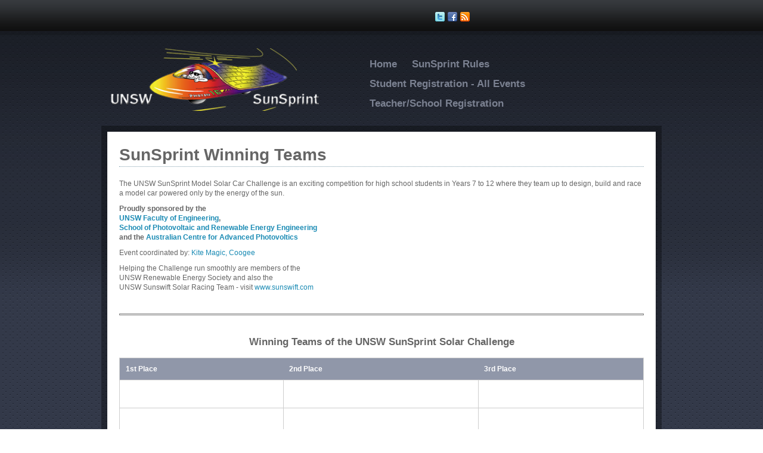

--- FILE ---
content_type: text/html; charset=utf-8
request_url: https://sunsprint.com.au/node/1
body_size: 4924
content:
<!DOCTYPE html PUBLIC "-//W3C//DTD XHTML+RDFa 1.0//EN"
  "http://www.w3.org/MarkUp/DTD/xhtml-rdfa-1.dtd">
<html xmlns="http://www.w3.org/1999/xhtml" xml:lang="en" version="XHTML+RDFa 1.0" dir="ltr"
  xmlns:content="http://purl.org/rss/1.0/modules/content/"
  xmlns:dc="http://purl.org/dc/terms/"
  xmlns:foaf="http://xmlns.com/foaf/0.1/"
  xmlns:og="http://ogp.me/ns#"
  xmlns:rdfs="http://www.w3.org/2000/01/rdf-schema#"
  xmlns:sioc="http://rdfs.org/sioc/ns#"
  xmlns:sioct="http://rdfs.org/sioc/types#"
  xmlns:skos="http://www.w3.org/2004/02/skos/core#"
  xmlns:xsd="http://www.w3.org/2001/XMLSchema#">

<head profile="http://www.w3.org/1999/xhtml/vocab">
  <meta http-equiv="Content-Type" content="text/html; charset=utf-8" />
<meta name="viewport" content="width=device-width, initial-scale=1" />
<link rel="shortcut icon" href="https://sunsprint.com.au/misc/favicon.ico" type="image/vnd.microsoft.icon" />
<meta name="HandheldFriendly" content="true" />
<link rel="shortlink" href="/node/1" />
<meta name="Generator" content="Drupal 7 (http://drupal.org)" />
<link rel="canonical" href="/node/1" />
<meta name="MobileOptimized" content="width" />
  <title>SunSprint Winning Teams | UNSW SunSprint</title>
  <link type="text/css" rel="stylesheet" href="https://sunsprint.com.au/sites/default/files/css/css_xE-rWrJf-fncB6ztZfd2huxqgxu4WO-qwma6Xer30m4.css" media="all" />
<link type="text/css" rel="stylesheet" href="https://sunsprint.com.au/sites/default/files/css/css_2LD9vPNHHZswQmabhE07OhhLJn4fhYEZ4P_3ndnboeM.css" media="all" />
<link type="text/css" rel="stylesheet" href="https://sunsprint.com.au/sites/default/files/css/css_PGbJgHCUCBf4dg7K9Kt8aAwsApndP4GZ9RuToPy3-Fk.css" media="all" />
<link type="text/css" rel="stylesheet" href="https://sunsprint.com.au/sites/default/files/css/css_TGJb4peQX-zPXkYpaPJ84mCM5BpWmXDDxHM6QS3jZis.css" media="all and (min-width: 980px)" />
<link type="text/css" rel="stylesheet" href="https://sunsprint.com.au/sites/default/files/css/css_KewDO5wEEsc7lN4pHuveACu0xsD2jrJhTUcVZmmWkVs.css" media="all and (min-width: 760px) and (max-width: 979px)" />
<link type="text/css" rel="stylesheet" href="https://sunsprint.com.au/sites/default/files/css/css_Ody3Rnnxl1jUn-gSkZfNONZA3PvWask0tHZzQnHYUIU.css" media="all and (max-width: 759px)" />
<link type="text/css" rel="stylesheet" href="https://sunsprint.com.au/sites/default/files/css/css_ZuoYbW1KHiNxXvcJd248ull4s8fSrWL-IGV6Av-hgvo.css" media="all" />

<!--[if (lte IE 8)&(!IEMobile)]>
<link type="text/css" rel="stylesheet" href="https://sunsprint.com.au/sites/all/themes/bluemasters/css/basic-layout.css?st4ugt" media="all" />
<![endif]-->

  
  <script type="text/javascript" src="https://sunsprint.com.au/sites/default/files/js/js_qikmINIYTWe4jcTUn8cKiMr8bmSDiZB9LQqvceZ6wlM.js"></script>
<script type="text/javascript" src="https://sunsprint.com.au/sites/default/files/js/js_R9UbiVw2xuTUI0GZoaqMDOdX0lrZtgX-ono8RVOUEVc.js"></script>
<script type="text/javascript" src="https://sunsprint.com.au/sites/default/files/js/js_8EVJqs5dikFiI5OpZUJoZLOkw6wd40IRKJfKqx2UaQk.js"></script>
<script type="text/javascript">
<!--//--><![CDATA[//><!--
jQuery.extend(Drupal.settings, {"basePath":"\/","pathPrefix":"","bluemasters":{"topoptiontext":"Select a page"},"ajaxPageState":{"theme":"bluemasters","theme_token":"-QyLAPMnJzSImfCWUXAlt8glnMEZ4QoL013VOvMLAo0","js":{"0":1,"1":1,"misc\/jquery.js":1,"misc\/jquery-extend-3.4.0.js":1,"misc\/jquery.once.js":1,"misc\/drupal.js":1,"sites\/all\/modules\/admin_menu\/admin_devel\/admin_devel.js":1,"sites\/all\/themes\/bluemasters\/js\/jquery.flexslider-min.js":1,"sites\/all\/themes\/bluemasters\/js\/jquery.mobilemenu.min.js":1},"css":{"modules\/system\/system.base.css":1,"modules\/system\/system.menus.css":1,"modules\/system\/system.messages.css":1,"modules\/system\/system.theme.css":1,"modules\/comment\/comment.css":1,"modules\/field\/theme\/field.css":1,"modules\/node\/node.css":1,"modules\/search\/search.css":1,"modules\/user\/user.css":1,"sites\/all\/modules\/views\/css\/views.css":1,"sites\/all\/modules\/ckeditor\/css\/ckeditor.css":1,"sites\/all\/modules\/media\/modules\/media_wysiwyg\/css\/media_wysiwyg.base.css":1,"sites\/all\/modules\/ctools\/css\/ctools.css":1,"sites\/all\/themes\/bluemasters\/css\/960.css":1,"sites\/all\/themes\/bluemasters\/css\/720.css":1,"sites\/all\/themes\/bluemasters\/css\/mobile.css":1,"sites\/all\/themes\/bluemasters\/css\/style.css":1,"sites\/all\/themes\/bluemasters\/css\/basic-layout.css":1}}});
//--><!]]>
</script>
</head>
<body class="html not-front not-logged-in no-sidebars page-node page-node- page-node-1 node-type-page" >
  <div id="skip-link">
    <a href="#main-content" class="element-invisible element-focusable">Skip to main content</a>
  </div>
    <div id="page">

    <!--header-top-->
    <div id="header-top">
        <div id="header-top-inside" class="clearfix container_12">
        	
            <div class="grid_7">
                <!--header-top-inside-left-->
                <div id="header-top-inside-left"></div>
                <!--EOF:header-top-inside-left-->
            </div>
            
            <div class="grid_2">
                <!--header-top-inside-left-feed-->
                <div id="header-top-inside-left-feed">
                    <div id="topSocial">
                    <ul>									
                        <li><a class="twitter" href="#" title="Follow Us on Twitter!"></a></li>
                        <li><a class="facebook" href="https://www.facebook.com/groups/337636956406184/" title="Join Us on Facebook!"></a></li>
                        <li><a class="rss" title="RSS" href="#" title="Subcribe to Our RSS Feed"></a></li>
                    </ul>
                    </div>
                </div>
                <!--EOF:header-top-inside-left-feed-->
            </div>
            
            <div class="grid_3">
                <!--header-top-inside-left-right-->
                <div id="header-top-inside-right"></div> 
                <!--EOF:header-top-inside-left-right-->
            </div>
             
        </div>
    </div>
    <!--EOF:header-top-->

    <div id="wrapper">

        <!--header-->
        <div id="header" class="clearfix container_12">
        	
            <div class="grid_5">
                <!--logo-floater-->
                <div id="logo-floater"> 
        			                    <a href="/" title="Home">
                    <img src="https://sunsprint.com.au/sites/all/themes/bluemasters/logo.png" alt="Home" />
                    </a>
                                        
                                    </div> 
                <!--EOF:logo-floater-->
            </div>
            
            <div class="grid_7">
                <!--navigation-->
                <div id="navigation">
                    <ul class="menu"><li class="first leaf"><a href="/">Home</a></li>
<li class="expanded"><a href="/node/2">SunSprint Rules</a><ul class="menu"><li class="first leaf"><a href="https://www.sunsprint.com.au/sites/default/files/National100mRegs2025.pdf" title="A PDF file of the Regulations &amp; Specifications used in the State/National Model Solar Car Challenge">National 100m Event Regulations</a></li>
<li class="leaf"><a href="https://www.sunsprint.com.au/sites/default/files/SPREE100mSolarCar2025.pdf" title="A PDF file for the regulations of this new 100m event.">SPREE 100m Solar Car Regulations</a></li>
<li class="leaf"><a href="https://www.sunsprint.com.au/sites/default/files/OpenSolarCarRules2025.pdf" title="A PDF file of the Regulations for the OPEN Competition">OPEN Event Regulations</a></li>
<li class="leaf"><a href="https://www.sunsprint.com.au/sites/default/files/20mSolarDragCarRules2025.pdf" title="A PDF file for the 20m Straight Track MiniSprint Solar Car Competition for Primary &amp; High Schools">20m Solar Drag Car Event</a></li>
<li class="leaf"><a href="https://www.sunsprint.com.au/sites/default/files/SolarCarPursuitRules2025.pdf" title="A PDF file for the Solar Car Pursuit Competition Rules">Solar Car Pursuit Event</a></li>
<li class="leaf"><a href="https://www.sunsprint.com.au/sites/default/files/10mSolarBoatRules2025.pdf" title="A PDF file for the 10 metre  Solar Boat Competition Rules">10m Solar Boat Event</a></li>
<li class="last leaf"><a href="https://www.sunsprint.com.au/sites/default/files/SolarRemoteBoatRules2025.pdf" title="A PDF file of the Regulations for this new event which is a remote control Boat race">Solar Boat Cruise Event</a></li>
</ul></li>
<li class="leaf"><a href="/node/18">Student Registration - All Events</a></li>
<li class="last leaf"><a href="/node/21">Teacher/School Registration</a></li>
</ul>                </div>
                <!--EOF:navigation-->
            </div>
           
        </div><!--EOF:header-->
        
        <div class="container_12">
            <div class="grid_12">
                <div id="main-area" class="clearfix">
                
                    <div id="main-area-inside" class="clearfix">
                        
                                                <div class="grid_12 alpha omega">    
                        
                            <div id="main"  class="inside clearfix">
                                
                                                           
                    			                         
                                                                
                                                                
                                                                                                <h1 class="title">SunSprint Winning Teams</h1>
                                                                                                
                                                                
                                  <div class="region region-content">
    <div id="block-system-main" class="block block-system">


<div class="content">
<div id="node-1" class="node node-page" about="/node/1" typeof="foaf:Document">

  
      <span property="dc:title" content="SunSprint Winning Teams" class="rdf-meta element-hidden"></span><span property="sioc:num_replies" content="0" datatype="xsd:integer" class="rdf-meta element-hidden"></span>
  
  <div class="content clearfix">
    <div class="field field-name-body field-type-text-with-summary field-label-hidden"><div class="field-items"><div class="field-item even" property="content:encoded"><p>The UNSW SunSprint Model Solar Car Challenge is an exciting competition for high school students in Years 7 to 12 where they team up to design, build and race a model car powered only by the energy of the sun.</p>
<p>
<strong>Proudly sponsored by the<br /><a href="http://www.eng.unsw.edu.au" target="_self">UNSW Faculty of Engineering</a>, </strong><br /><strong><a href="http://www.pv.unsw.edu.au" target="_blank">School of Photovoltaic and Renewable Energy Engineering</a></strong><a href="http://www.pv.unsw.edu.au" target="_blank"><strong> </strong></a><br /><strong>and the <a href="http://www.acap.net.au" target="_self">Australian Centre for Advanced Photovoltics</a></strong></p>
<p>Event coordinated by: <a href="http://www.kitesite.com.au" target="_self">Kite Magic, Coogee</a></p>
<p>Helping the Challenge run smoothly are members of the<br />
UNSW Renewable Energy Society and also the<br />
UNSW Sunswift Solar Racing Team - visit <a href="http://www.sunswift.com/" target="_blank">www.sunswift.com</a></p>
<p> </p>
<hr /><h3 class="rtecenter"> </h3>
<h3 class="rtecenter">Winning Teams of the UNSW SunSprint Solar Challenge</h3>
<table border="1"><tbody><tr><th>1st Place</th>
<th>2nd Place</th>
<th>3rd Place</th>
</tr><tr><td valign="top"> </td>
<td valign="top"> </td>
<td valign="top">
<p> </p>
</td>
</tr><tr><td valign="top"> </td>
<td valign="top"> </td>
<td valign="top">
<p> </p>
</td>
</tr><tr><td valign="top">2017<br />
			Big Bad Wolf<br />
			Moorebank High School</td>
<td valign="top">2017<br />
			Outta Time<br />
			All Saints Grammar School</td>
<td valign="top">2017<br />
			Toma Hawk<br />
			Strathfield South High School</td>
</tr><tr><td valign="top">2016<br />
			Son of Solace<br />
			Strathfield South High School</td>
<td valign="top">
<p>2016<br />
			Car-Dash-Ian<br />
			Moorebank High School</p>
</td>
<td valign="top">2016<br />
			Veneno<br />
			Strathfield South High School</td>
</tr><tr><td valign="top">2015<br />
			Strathfield South High School</td>
<td valign="top">2015<br />
			St Mary's Cathedral College</td>
<td valign="top">2015<br />
			Strathfield South High School</td>
</tr><tr><td valign="top">2014<br />
			Strathfield South High School</td>
<td valign="top">2014<br />
			St Mary's Cathedral College</td>
<td valign="top">2014<br />
			Strathfield South High School</td>
</tr><tr><td valign="top">2013<br />
			St Mary's Cathedral School</td>
<td valign="top">2013<br />
			Moorebank High School</td>
<td valign="top">2013<br />
			Strathfield South High School</td>
</tr><tr><td valign="top">2012<br />
			Strathfield South High School</td>
<td valign="top">2012<br />
			All Saints Grammar School</td>
<td valign="top">2012<br />
			Moorebank High School</td>
</tr><tr><td valign="top">2011<br />
			Stratfield South High School</td>
<td valign="top">2011<br />
			Moorebank High School</td>
<td valign="top">2011<br />
			St Pauls Catholic College</td>
</tr><tr><td valign="top">2010<br />
			Moorebank High School</td>
<td valign="top">2010<br />
			St Pauls Catholic College</td>
<td valign="top">2010<br />
			All Saints Grammar</td>
</tr><tr><td valign="top">2009<br />
			All Saints Grammar School</td>
<td valign="top">2009<br />
			Moorebank High School</td>
<td valign="top">2009<br />
			St Pauls Catholic College</td>
</tr><tr><td valign="top">2008<br />
			St Pauls Catholic College</td>
<td valign="top">2008<br />
			Moorebank High School</td>
<td valign="top">2008<br />
			All Saints Grammar</td>
</tr><tr><td valign="top">2007<br />
			St Pauls Catholic College</td>
<td valign="top">2007<br />
			Moorebank High School</td>
<td valign="top">2007<br />
			Newington College</td>
</tr><tr><td valign="top">2006<br />
			St Pauls Catholic College</td>
<td valign="top">2006<br />
			Newington College</td>
<td valign="top">2006<br />
			All Saints Greek Grammar</td>
</tr><tr><td valign="top">2005<br />
			St Pauls Catholic College</td>
<td valign="top">2005<br />
			Barker College</td>
<td valign="top">2005<br />
			Lakes grammar</td>
</tr><tr><td valign="top">2004<br />
			St Pauls Catholic College</td>
<td valign="top">2004<br />
			St Spyricon College</td>
<td valign="top">2004<br />
			St Pauls catholic College</td>
</tr><tr><td valign="top">2003<br />
			St Pauls Catholic College</td>
<td valign="top">2003<br />
			St Pauls Catholic College</td>
<td valign="top">2003<br />
			Barker College</td>
</tr><tr><td valign="top">2002<br />
			St Spyridon College</td>
<td valign="top">2002<br />
			All Saints Greek Orthodox Grammar</td>
<td valign="top">2002<br />
			St Pauls Catholic College</td>
</tr><tr><td valign="top">2001<br />
			St Spyridon College</td>
<td valign="top">2001<br />
			St Pauls Catholic College</td>
<td valign="top">2001<br />
			Dubbo Christian School</td>
</tr><tr><td valign="top">2000<br />
			Paramatta High School</td>
<td valign="top">2000<br />
			Dubbo Christian School</td>
<td valign="top">2000<br />
			St Pauls Catholic College</td>
</tr><tr><td valign="top">1999<br />
			Dubbo Christian School</td>
<td valign="top">1999<br />
			Paramatta High School</td>
<td valign="top">1999<br />
			Wellington Christian School</td>
</tr></tbody></table></div></div></div>  </div>

  <div class="clearfix">
          <div class="links clearfix"></div>
    
      </div>

</div></div>
</div>  </div>
                                
                                                                
                            </div>
                            <!--main-->
                        </div>
                    
                		                        
                    </div>
                
                </div>
                <!--main-area-->
            </div>
        </div>
        
    </div><!-- /#wrapper-->

    <!--footer-->
    <div id="footer">
        <div id="footer-inside" class="clearfix container_12">
            
            <div class="grid_4">
            	<div id="footer-left">
                    <div class="grid_2 alpha">
                		<div id="footer-left-1">
                			                		</div>
                    </div>
                    <div class="grid_2 omega">
                        <div id="footer-left-2">
                			                		</div>
                    </div>
                </div>
            </div>
            
            <div class="grid_4">
                <div id="footer-center">
                	                </div>
            </div>
            
            <div class="grid_4">
                <div id="footer-right">
                	  <div class="region region-footer-right">
    <div id="block-block-4" class="block block-block">


<div class="content">
<p>National and other events<br /><a href="http://modelsolarchallenge.com.au/">Australian-International Model Solar Challenge</a><br /><a href="http://modelsolar.org.au/">Victorian Model Solar Vehicle Challenge</a><br /><a href="http://tassolarchallenge.org/">Tasmanian Model Solar Challenge</a><br />
 </p>
</div>
</div>  </div>
                </div>
            </div>
            
        </div>
    </div>
    <!--EOF:footer-->

    <!--footer-bottom-->
    <div id="footer-bottom">
        
        <div id="footer-bottom-inside" class="clearfix container_12">

            <div class="grid_5">
            	<div id="footer-bottom-inside-left">
            		            	</div>
            </div>

            <div class="grid_7">
            	<div id="footer-bottom-inside-right">
        		            	                </div>
            </div>

         <div class="grid_12">
        	     <div class="credits-container" style="clear:both; padding-top:12px;">Site maintained by - <a href="http://www.pv.unsw.edu.au">UNSW School of Photovoltaic & Renewable Energy Engineering (SPREE.)</a> SunSprint is proudly sponsored by  <a href="http://www.pv.unsw.edu.au">UNSW SPREE</a>,  <a href="http://www.engineering.unsw.edu.au">UNSW Engineering</a>, and the <a href="http://www.acap.net.au">Australian Centre for Advanced Photovoltaics</a></div>     
            </div>

        <div class="container_12">

            <div class="grid_12">
                <div class="credits-container clearfix"> <!--
                    <a title="Brought To You By: www.SmashingMagazine.com" class="smashing" href="http://www.smashingmagazine.com" target="_blank">Brought to you By: www.SmashingMagazine.com</a>
                    <a title="Drupalizing" class="drupalizing" href="http://www.drupalizing.com" target="_blank">Drupalizing</a> -->
                    
                </div>
            </div>

        </div>  

    </div>
    <!--EOF:footer-bottom-->

</div><!--EOF:page-->  <script type="text/javascript">
<!--//--><![CDATA[//><!--

		jQuery.noConflict();
		jQuery(document).ready(function($){

			$(window).load(function() {

				$(".flexslider").fadeIn("slow");

				$(".flexslider").flexslider({ 
				animationLoop: true,  					
				animation: "fade",
				animationSpeed: "0",
				controlNav: 1,
				directionNav: false,
				touch: 1,
				pauseOnHover: 1,  
				slideshowSpeed: 5000,
				randomize: 0,
				controlsContainer: "#slideshow",
				});
			});
		});  /* JQUERY ENDS */
//--><!]]>
</script>
<script type="text/javascript">
<!--//--><![CDATA[//><!--

jQuery(document).ready(function($) {

	$("#navigation > ul.menu, #navigation ul.sf-menu, #navigation .content > ul.menu").mobileMenu({
	prependTo: "#navigation",
	combine: false,
    switchWidth: 960,
    topOptionText: Drupal.settings.bluemasters['topoptiontext']
	});

});
//--><!]]>
</script>
</body>
</html>


--- FILE ---
content_type: text/css
request_url: https://sunsprint.com.au/sites/default/files/css/css_ZuoYbW1KHiNxXvcJd248ull4s8fSrWL-IGV6Av-hgvo.css
body_size: 4764
content:
*{margin:0;padding:0;}.column-fix{padding:0 10px;}.alpha .column-fix{padding:0 3.33px 0 10px;}.omega .column-fix{padding:0 10px 0 3.33px;}.alpha.omega .column-fix{padding:0 6.66px;}body,div,span,p,a,img,ul,ol,li,table,th,tr,td,form,fieldset,legend,dl,dt,dd,blockquote,applet,object{border:0;}body{padding:0;background:transparent url(/sites/all/themes/bluemasters/images/bg.gif) repeat;font:12px/1.4 Verdana,Helvetica,sans-serif;font-size:12px;color:#666666;text-align:center;}a{color:#1b8bb4;text-decoration:none;border:none;}a:link,li a.active{color:#1b8bb4;text-decoration:none;border:none;}a:hover{color:#1b8bb4;text-decoration:underline;border:none;}img{max-width:100%;height:auto;}img a{border:none;}h1,h2,h3,h4,h5,h6{font-family:Arial,Helvetica,Sans Serif;margin:0 0 10px 0;}h1{font-size:230%;}h2{font-size:183%;font-weight:bold;}h3{font-size:140%;font-weight:bold;}h4{font-size:120%;font-weight:bold;}h5{font-size:100%;}h1.title{border-bottom:1px dotted #84a1af;margin:0 0 20px 0;}.node h2 a{color:#1c8cb5;font-size:26px;}p{margin:0 0 10px 0;}blockquote{border:1px solid #ced1da;background:#eef0f5;margin:20px 0;padding:20px;color:#788093;font-weight:bold;font-style:italic;}.clearfix:after{content:" ";display:block;clear:both;visibility:hidden;line-height:0;height:0;}.clearfix{display:inline-block;}html[xmlns] .clearfix{display:block;}#page{background:url(/sites/all/themes/bluemasters/images/bg.png) repeat-x;}#header-top-inside{height:52px;margin:0 auto;}#header-top-inside-left{float:left;text-align:left;padding:20px 0 0 0;color:#485766;font-family:Verdana,Arial,Helvetica,sans-serif;font-size:80%;}#header-top-inside-left a{color:#6a87a3;}#header-top-inside-left-feed{float:left;padding:20px 0 0 0;}#header-top-inside-right{float:right;text-align:right;padding:15px 0 0 0;}.region-header ul.menu li{float:left;display:block;overflow:hidden;list-style-type:none;padding:0 10px;margin:0;border-right:1px solid #6a87a3;}.region-header ul.menu li.first{padding:0 10px 0 0;}.region-header ul.menu li.last{border-right:none;}#wrapper{margin:0 auto;text-align:left;padding:0 0 20px 0;}#header{padding:29px 0 21px 0;}#logo-floater{float:left;margin:0;text-align:left;}#logo-floater a{outline:none;}#site-name a{color:#ffffff;font-size:14px;outline:none;}#slogan{color:#485766;text-transform:uppercase;font-size:10px;}#navigation{float:right;margin:10px 0 0 40px;display:block;}#highlighted{padding:0 0 20px 0;}#main-area{background:transparent;clear:both;display:block;overflow:hidden;background-image:url(/sites/all/themes/bluemasters/images/home-block-box-bg.png);padding:10px;}#main-area-inside{display:block;overflow:hidden;background-image:url(/sites/all/themes/bluemasters/images/main-area-bg.png);}#main{padding:20px;}.no-sidebars #main{padding:20px 40px 20px 20px;}.no-sidebars #main-area-inside{background:#ffffff;}.node-teaser{display:block;margin:0 0 25px 0;padding:0 0 5px 0;border-bottom:1px dotted #84A1AF;}#right{background:#EEF0F5;}#right .block h2{background:#9097a9 url(/sites/all/themes/bluemasters/images/icons/menu-icon.png) no-repeat 10px center;color:#ffffff;padding:10px 10px 10px 45px;font-size:160%;margin:0;}#right .block .content{padding:20px 20px 30px 20px;}#right .block.block-menu .content,#right .block.block-system .content{padding:10px;margin:0;}#right .block ul.menu{padding:0;margin:0;}#right .block ul.menu ul{padding:0 0 0 10px;}#right .block ul.menu li{padding:0;margin:0;list-style:none;}#right .block ul.menu li a{background:url(/sites/all/themes/bluemasters/images/menu-right-bg.png) no-repeat scroll 96% center #E0E3EB;color:#747C93;display:block;font-family:Verdana,Arial,Helvetica,sans-serif;font-weight:600;overflow:hidden;padding:10px 20px 10px 10px;margin:0 0 2px 0;}#right .block ul.menu li ul.menu li a{background-image:none;margin:0 0 2px 0;}#home-blocks-area{background-image:url(/sites/all/themes/bluemasters/images/home-block-box-bg.png);padding:20px 10px 0 10px;min-height:100px;overflow:hidden;clear:both;}.home-block-area{float:none;padding:0;}.home-block-area.first{padding-left:0;}.home-block-area.last{padding-right:0;}#home-blocks-area .region-home-area-3-b .block{background:none;margin:-6px 0 0;}#home-blocks-area .block{background:url(/sites/all/themes/bluemasters/images/home-block-header-bg.png) repeat-x top;padding-bottom:20px;}#home-blocks-area .block h2{height:36px;font-size:20px;font-weight:bold;color:#ffffff;margin:0;padding:10px 0 0 20px;}#home-blocks-area .region-home-area-1 .block h2{background:url(/sites/all/themes/bluemasters/images/icons/man-icon.png) no-repeat 13px 10px;padding:10px 0 0 49px;}#home-blocks-area .region-home-area-2 .block h2{background:url(/sites/all/themes/bluemasters/images/icons/bubble-icon.png) no-repeat 13px 10px;padding:10px 0 0 49px;}#home-blocks-area .region-home-area-3 .block h2{background:url(/sites/all/themes/bluemasters/images/icons/phone-icon.png) no-repeat 13px 10px;padding:10px 0 0 49px;}#home-blocks-area .block .content{background:url(/sites/all/themes/bluemasters/images/sectionbg.png);padding:20px;display:block;overflow:hidden;font-family:Arial,Helvetica,Sans Serif;font-size:14px;color:#6a7796;}#home-blocks-area .block .content h1,#home-blocks-area .block .content h2,#home-blocks-area .block .content h3,#home-blocks-area .block .content h4{color:#ffffff;}#home-blocks-area .block .content h3{font-size:17px;}#home-blocks-area .block .content .detail h3{font-size:14px;padding:0;margin:0;}#home-blocks-area .block .content .detail h4{color:#6a7796;font-size:14px;line-height:16px;padding:0;margin:0;font-weight:normal;}#home-blocks-area .block .content p.post-note{font-size:12px;margin-top:-8px;}#home-blocks-area .block .content p.post-note a{color:#3f9fcf;}.ico{float:left;margin:0 20px 10px 0;}.ico2 img{margin-right:5px;width:auto;}.clear{clear:both;}#footer{clear:both;margin:0 auto;text-align:center;display:block;background-color:#0F131F;border-bottom:1px solid #040507;min-height:100px;}#footer-inside{margin:0 auto;text-align:left;padding:20px 0;}#footer a{color:#417893;}#footer a:link,#footer li a.active{color:#417893;}#footer a:hover{color:#417893;}#footer h2{color:#8c94ac;background:transparent;font-size:22px;padding:0 0 10px 0;}#footer .content{color:#ffffff;}#footer ul.menu li{margin:0 0 0.25em 0;}#footer ul.menu li.leaf{list-style:none;}#footer ul.menu li a{color:#606574;}#footer-bottom{clear:both;margin:0 auto;text-align:center;display:block;background:#040507;border-top:1px solid #0F131F;padding:20px 0;}#footer-bottom-inside{margin:0 auto;text-align:left;min-height:50px;color:#6a7796;font-family:Verdana,Helvetica,sans-serif;font-size:11px;}#footer-bottom-inside a{color:#6a7796;}.footer-gallery-block img{background-color:#191F2F;border:1px solid #252C3E;float:left;margin-bottom:10px;margin-right:9px;padding:5px;width:auto;}#footer ul.twitter{-moz-border-radius:10px;-webkit-border-radius:10px;border-radius:10px;background:url(/sites/all/themes/bluemasters/images/tweetbg.png) repeat scroll 0 0 transparent;list-style-type:none;padding:10px;margin-left:0;}#footer ul.twitter{padding:10px;}#footer ul.twitter li,#footer li.twitter-message{color:#417893;font-family:Verdana;font-size:12px;margin:0;}#footer a.twitter-link,#footer a.twitter-user{color:#B8E2F6;}#footer .twitter-timestamp{color:#305465;display:block;font-family:Verdana;font-size:11px;margin-top:25px;}div.field-type-taxonomy-term-reference{color:#444955;font-size:11px;font-weight:bold;background:url(/sites/all/themes/bluemasters/images/tag.png) no-repeat left;padding-left:28px;margin-top:10px;display:block;overflow:hidden;}div.field-type-taxonomy-term-reference a{color:#1b8bb4;}div.field-type-taxonomy-term-reference .field-label{float:left;display:block;clear:both;}div.field-type-taxonomy-term-reference .field-items .field-item{float:left;display:block;padding:0 5px;}.node .content img{border:1px solid #ced1da;background:#eef0f5;padding:1%;margin:20px 0;max-width:97.5%;}form#contact_form label{font-weight:bold;}form#commentform input,form#contact_form input[type="text"]{background:none repeat scroll 0 0 #EEF0F5;border:1px solid #CED1DA;font-size:18px;height:2em;width:95%;}form#contact_form input[type="text"]{width:43%;}form#commentform textarea,form#contact_form textarea{background:none repeat scroll 0 0 #EEF0F5;border:1px solid #CED1DA;font-family:Verdana;font-size:14px;height:170px;margin:0 0 10px 10px;width:290px;}form#contact_form textarea{height:300px;margin-left:0;width:100%;}#map_wrap{float:right;margin-right:0;}p.map{display:block;font-weight:bold;margin:0;}form#commentform input#submit,form#contact_form button{background:none repeat scroll 0 0 #11719F;border:0 none;color:#FFFFFF;float:right;font-weight:bold;margin-top:10px;padding:0 5px;width:80px;}form#contact_form button{height:45px;margin:0;width:120px;}.contact-form label{font-weight:bold;padding:5px 0;}.contact-form .form-text{background:#EEF0F5;border:1px solid #CED1DA;font-weight:normal;height:25px;line-height:25px;width:98%;padding:5px;color:#666666;}.contact-form textarea{background:#EEF0F5;border:1px solid #CED1DA;font-weight:normal;padding:5px;font-family:Verdana,Helvetica,sans-serif;color:#666666;}.contact-form .form-submit{background:#11719F;border:none;color:#FFFFFF;float:right;font-weight:bold;margin:10px 0 0 0;padding:10px;cursor:pointer;font-family:Arial,Verdana,Helvetica,sans-serif;}#comments{clear:both;}.comment-form label{font-weight:bold;padding:5px 0;}.comment-form .form-text{background:#EEF0F5;border:1px solid #CED1DA;font-weight:normal;height:25px;line-height:25px;width:98%;padding:5px;color:#666666;}.comment-form textarea{background:#EEF0F5;border:1px solid #CED1DA;font-weight:normal;padding:5px;font-family:Verdana,Helvetica,sans-serif;font-size:12px;line-height:120%;color:#666666;}.comment-form .form-submit{background:#11719F;border:none;color:#FFFFFF;float:right;font-weight:bold;margin:10px 0 0 10px;padding:10px;cursor:pointer;font-family:Arial,Verdana,Helvetica,sans-serif;}.comment{background:#EEF0F5;border:1px solid #CED1DA;font-weight:normal;padding:20px;margin:20px 0;}.comment .submitted{color:#777d8a;font-size:11px;}.comment h3 a.permalink{font-size:12px;font-family:Verdana,Helvetica,sans-serif;}.form-item,.form-actions{clear:both;display:block;margin-bottom:1em;margin-top:1em;overflow:hidden;}ul.menu{margin:0 0 0.75em;padding:0;list-style:inside;}ul.menu li{margin:0 0 0.25em 1.5em;padding:0;}.links{clear:both;overflow:hidden;margin:10px 0;}ul li.leaf{list-style-type:disc;list-style-image:none;}ul.inline li.node-readmore,ul.inline li.comment-add{background:#11719F;border:none;color:#FFFFFF;float:right;font-weight:bold;margin:7px 0 0 7px;cursor:pointer;font-family:Arial,Verdana,Helvetica,sans-serif;padding:10px;}.node-readmore a,.comment-add a,.comment-add a.active{color:#ffffff;padding:10px;}.home-block-area .node-readmore,.home-block-area .comment-add{margin:0 5px;}.home-block-area .node-readmore a,.home-block-area .comment-add a{font-size:12px;padding:0 5px;}.user-picture{float:left;margin:0 20px 0 0;background:#ffffff;border:1px solid #CED1DA;padding:4px;}.user-picture a,.user-picture img{padding:0;margin:0;display:block;overflow:hidden;}ul.pager{background:#eef0f5;border:1px solid #ced1da;margin:20px 0;padding:20px;display:block;overflow:hidden;}ul.pager li{padding:0;margin:0;}ul.pager li.pager-current{padding:10px;background:#4eabd7;color:#ffffff;}ul.pager a{padding:10px;background:#11719f;color:#ffffff;}ul.pager a:hover{background:#4eabd7;}#navigation .block-menu h2{display:none;}#navigation ul.sf-menu,#navigation ul.sf-menu *{margin:0;padding:0;list-style:none;}#navigation ul.sf-menu{line-height:1.0;}#navigation ul.sf-menu ul{position:absolute;top:-999em;width:190px !important;}#navigation ul.sf-menu ul li{width:100%;}#navigation ul.sf-menu li:hover{visibility:inherit;}#navigation ul.sf-menu li{float:left;position:relative;}#navigation ul.sf-menu a{display:block;position:relative;}#navigation ul.sf-menu li:hover ul,#navigation ul.sf-menu li.sfHover ul{left:0;top:33px;z-index:99;}#navigation ul.sf-menu li:hover li ul,#navigation ul.sf-menu li.sfHover li ul{top:-999em;}#navigation ul.sf-menu li li:hover ul,#navigation ul.sf-menu li li.sfHover ul{left:190px !important;top:0;}#navigation ul.sf-menu li li:hover li ul,#navigation ul.sf-menu li li.sfHover li ul{top:-999em;}#navigation ul.sf-menu li li li:hover ul,#navigation ul.sf-menu li li li.sfHover ul{left:190px !important;top:0;}#navigation ul.menu,#navigation ul.sf-menu{float:right;display:block;padding:0;margin:0;position:relative;z-index:1;}#navigation ul.menu:after,#navigation ul.sf-menu:after,#navigation .content:after{content:".";display:block;clear:both;visibility:hidden;line-height:0;height:0;}#navigation ul.menu li,#navigation ul.sf-menu li{display:inline-block;float:left;vertical-align:middle;padding:0 5px 0 0;margin:0;}#navigation ul.menu li.last,#navigation ul.sf-menu li.last{padding:0;}#navigation ul.menu li a,#navigation ul.sf-menu li a{outline:none;padding:5px 10px;text-decoration:none;display:block;color:#7A8090;font-size:17px;font-weight:bold;text-align:center;}#navigation ul.menu li a:hover,#navigation ul.menu li a.active,#navigation ul.sf-menu li a:hover,#navigation ul.sf-menu li a.active{text-decoration:none;color:#ffffff;border-radius:5px;-moz-border-radius:5px;background:#0d0f13;}#navigation ul.menu li a:after,#navigation ul.sf-menu li a:after{content:none;}#navigation ul.menu li.expanded,#navigation ul.sf-menu li{position:relative;}#navigation ul.menu li.expanded:hover a,#navigation ul.sf-menu li:hover a{border-radius:5px 5px 0 0;-moz-border-radius:5px 5px 0 0;background:#0d0f13;}#navigation ul.sf-menu a.sf-with-ul{padding-right:2.25em;}#navigation ul.sf-menu li a{line-height:23px;}.sf-menu li:hover ul,.sf-menu li.sfHover ul{left:0;top:27px;z-index:99;}#navigation ul.menu li.expanded ul.menu,#navigation ul.sf-menu li ul{width:190px;z-index:100;font-size:12px;padding:0;background:#0d0f13;display:none;position:absolute;}#navigation ul.menu li.expanded:hover > ul.menu,#navigation ul.sf-menu li:hover > ul{display:block;}#navigation ul.menu li.expanded ul.menu li a,#navigation ul.sf-menu li ul li a{font-size:15px;color:#7A8090;padding:10px;display:block;width:180px;text-align:left;border-radius:0;-moz-border-radius:0;}#navigation ul.menu li.expanded ul.menu li a:hover,#navigation ul.sf-menu li ul li a:hover{color:#ffffff;}#navigation ul.menu li ul ul{display:none;left:190px;top:0;}#navigation ul.sf-menu li ul ul{display:none;left:190px;top:0;}#navigation ul.sf-menu li{background:transparent;border-top:none;}#navigation ul.sf-menu a{border:none;}#navigation ul.sf-menu li li{border:none;}#navigation ul.sf-shadow ul{border-radius:0;}#footer-bottom-inside-right ul#secondary-menu,#footer-bottom-inside-right ul.menu{padding:0;margin:0;text-align:right;}#footer-bottom-inside-right ul#secondary-menu:after,#footer-bottom-inside-right ul.menu:after{content:".";display:block;clear:both;visibility:hidden;line-height:0;height:0;}#footer-bottom-inside-right ul#secondary-menu li,#footer-bottom-inside-right ul.menu li{padding:0;margin:0;border-right:1px solid #6A7796;display:inline-block;float:left;}#footer-bottom-inside-right ul#secondary-menu li a,#footer-bottom-inside-right ul.menu li a{padding:0 10px;line-height:140%;}#footer-bottom-inside-right ul#secondary-menu li.first a,#footer-bottom-inside-right ul.menu li.first a{padding:0 10px 0 0;}#footer-bottom-inside-right ul#secondary-menu li.last,#footer-bottom-inside-right ul.menu li.last{border-right:none;}#footer-bottom-inside-right ul#secondary-menu li.last a,#footer-bottom-inside-right ul.menu li.last a{padding:0 0 0 10px;}#search-block-form{width:200px;-moz-border-radius:8px;border-radius:8px;background-color:#101011;border-color:#292D30;border-style:none solid solid;border-width:0 1px 1px;padding:0 5px;}#search-block-form .form-text{background:transparent;border:none;color:#6A87A3;font-size:11px;width:170px;outline:none;height:25px;line-height:25px;}#search-block-form label{display:none;}#search-block-form .form-submit{background:url(/sites/all/themes/bluemasters/images/search.png) no-repeat scroll center center transparent;border:0 none;width:25px;text-indent:-9999px;cursor:pointer;height:25px;line-height:25px;}.flex-container a:active,.flexslider a:active,.flex-container a:focus,.flexslider a:focus{outline:none;}.slides,.flex-control-nav,.flex-direction-nav{margin:0;padding:0;list-style:none;}.flexslider{margin:0;padding:0;}.flexslider .slides > li{display:none;}.flexslider .slides img{width:100%;display:block;}.flex-pauseplay span{text-transform:capitalize;}.slides:after{content:".";display:block;clear:both;visibility:hidden;line-height:0;height:0;}html[xmlns] .slides{display:block;}* html .slides{height:1%;}.no-js .slides > li:first-child{display:block;}#slideshow{position:relative;padding:0 0 1px 0;background:url(/sites/all/themes/bluemasters/images/slide-shadow.png) center 99.5% no-repeat;}.flexslider{background:#fff;border:10px solid #fff;position:relative;margin-bottom:42px;zoom:1;display:none;}.flex-viewport{max-height:2000px;-webkit-transition:all 1s ease;-moz-transition:all 1s ease;transition:all 1s ease;}.loading .flex-viewport{max-height:300px;}.flexslider .slides{zoom:1;}.flexslider .slides > li{position:relative;}.flex-container{zoom:1;position:relative;}.slider-item-caption{width:97.8%;padding:1.1%;position:absolute;bottom:0;left:0;z-index:101;background:url(/sites/all/themes/bluemasters/images/30w087b.png);color:#fff;font-size:1.7em;}.flex-control-nav{width:100%;position:absolute;bottom:15px;text-align:center;z-index:100;}.flex-control-nav li{margin:0 0 0 5px;display:inline-block;zoom:1;*display:inline;}.flex-control-nav li:first-child{margin:0;}.flex-control-paging li a{background:url(/sites/all/themes/bluemasters/images/slide-nav-button.png) no-repeat center;width:14px;height:14px;display:inline-block;margin:4px;border:none;outline:none;cursor:pointer;text-indent:-9999px;}.flex-control-paging li a:hover{font-weight:bold;border:none;outline:none;}.flex-control-paging li a.flex-active{background:url(/sites/all/themes/bluemasters/images/slide-nav-button-hover.png) no-repeat center;border:none;outline:none;cursor:default;}#topSocial ul{list-style:none outside none;padding:0;margin:0;}#topSocial ul li{display:inline;}#topSocial ul li a{display:block;float:left;height:16px;width:16px;text-indent:-9999px;padding:0 5px 0 0;outline:none;}#topSocial ul li a.twitter{background:url(/sites/all/themes/bluemasters/images/twitter-top.png) 0 0 no-repeat;}#topSocial ul li a.facebook{background:url(/sites/all/themes/bluemasters/images/facebook-top.png) 0 0 no-repeat;}#topSocial ul li a.rss{background:url(/sites/all/themes/bluemasters/images/rss-top.png) 0 0 no-repeat;}.network{display:block;text-align:center;padding:15px 0;}.network a{display:inline-block;overflow:hidden;height:32px;width:32px;text-indent:-9999px;padding:0 5px 0 0;outline:none;}.network a.twitter{background:url(/sites/all/themes/bluemasters/images/twitter2.png) 0 0 no-repeat;}.network a.facebook{background:url(/sites/all/themes/bluemasters/images/facebook.png) 0 0 no-repeat;}.network a.in{background:url(/sites/all/themes/bluemasters/images/in.png) 0 0 no-repeat;}.network a.tumblr{background:url(/sites/all/themes/bluemasters/images/tumblr.png) 0 0 no-repeat;}.network a.youtube{background:url(/sites/all/themes/bluemasters/images/youtube.png) 0 0 no-repeat;}.network a.flickr{background:url(/sites/all/themes/bluemasters/images/flickr.png) 0 0 no-repeat;}.credits-container{height:auto;margin:0 auto;padding:0;}.credits-container a{text-decoration:underline;}a.smashing:link,a.smashing:active,a.smashing:visited,a.smashing:hover,a.drupalizing:link,a.drupalizing:active,a.drupalizing:visited,a.drupalizing:hover{background:url(/sites/all/themes/bluemasters/images/footer-logo-smashing.png) no-repeat scroll center top transparent;display:block;float:left;height:54px;margin:0;outline:0 none;padding:0;text-indent:-9999px;width:154px;}a.drupalizing:link,a.drupalizing:active,a.drupalizing:visited,a.drupalizing:hover{background:url(/sites/all/themes/bluemasters/images/footer-logo-drupalizing.png) no-repeat scroll center top transparent;}table{margin:15px 0;border:1px solid #cdcdcd;border-collapse:collapse;border-spacing:0;font-size:100%;width:100%;}th{background:#9097A9;color:#ffffff;}tr.even{background-color:#e0e3eb;}tr.odd{background-color:#ffffff;}td,th{padding:10px;}td{border:1px solid #cdcdcd;}td.active{background:none;border:1px solid #cdcdcd;}ul,ol{display:block;margin:15px 0 15px 40px;}ul ul,ul ul ul,ol ol,ol ol ol{margin:0;margin-left:20px;}ol{list-style-type:decimal;}ol ol{list-style-type:upper-alpha;}ol ol ol{list-style-type:lower-alpha;}li{display:list-item;}ul li a{text-decoration:none;}div.messages{margin:0 10px 20px 10px;}@media (max-width:480px){#home-blocks-area .block h2{font-size:16px;}#home-blocks-area .block .content h3{font-size:14px;line-height:18px;}}@media all and (max-width:759px){#header-top-inside-left{float:none;display:inline-block;}#header-top-inside-left-feed{float:none;padding:30px 0 0 0;display:inline-block;}#header-top-inside-right{float:none;padding:20px 0 0 0;display:inline-block;}#header{padding:120px 0 21px 0;}#logo-floater{text-align:center;float:none;}#navigation{margin:30px auto 20px;width:55%;float:none;min-width:220px;}select{width:100%;padding:7px;border:1px solid black;}select:focus{outline:none;}#slideshow{background:none;}#main-area-inside{background:#ffffff;}#footer h2{padding:30px 0 10px 0;}#footer #footer-left-1 h2{padding:0 0 10px 0;}#footer-bottom a{display:inline-block;float:none;}#footer-bottom-inside,#footer-bottom-inside-right ul#secondary-menu,#footer-bottom-inside-right ul.menu{text-align:center;}#footer-bottom-inside-right ul#secondary-menu li,#footer-bottom-inside-right ul.menu li{padding:0;margin:4px 0;border-right:none;display:block;float:none;}#footer-bottom-inside-right ul#secondary-menu li a,#footer-bottom-inside-right ul#secondary-menu li.first a,#footer-bottom-inside-right ul.menu li a,#footer-bottom-inside-right ul.menu li.first a{padding:0;}.comment-form .form-text{width:93%;}.contact-form .form-text{width:93%;}}@media all and (max-width:979px){.column-fix,.alpha .column-fix,.omega .column-fix,.alpha.omega .column-fix{padding:0;}#home-blocks-area{padding-top:10px;}#footer h2{font-size:18px;}.footer-gallery-block img{float:none;width:44px;height:41px;}}@media all and (min-width:760px) and (max-width:979px){#navigation{margin:30px 0 0 0;width:250px;}#navigation select{width:100%;padding:7px;border:1px solid black;}#navigation select:focus{outline:none;}#slideshow{background:url(/sites/all/themes/bluemasters/images/slide-shadow_700.png) center 99.5% no-repeat;}#home-blocks-area .region-home-area-1 .block h2,#home-blocks-area .region-home-area-2 .block h2,#home-blocks-area .region-home-area-3 .block h2{background:none;padding:10px 0 0 10px;}#home-blocks-area .block .content{padding:10px;}#home-blocks-area ul.inline li.node-readmore,#home-blocks-area ul.inline li.comment-add{margin:10px 0 0 5px;padding:7px 1px;}#home-blocks-area ul.inline li.node-readmore.last{margin:10px 0 0 0px;}.ico{margin:0 10px 10px 0;}#main-area-inside{background-image:url(/sites/all/themes/bluemasters/images/main-area-bg_680.png);}.comment-form .form-text{width:97%;}.contact-form .form-text{width:97%;}}@media all and (min-width:980px){}
